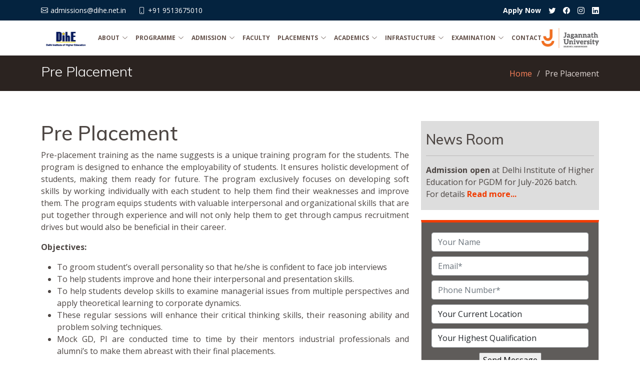

--- FILE ---
content_type: text/html; charset=UTF-8
request_url: https://www.dihe.net.in/preplacement.php
body_size: 9293
content:
<!DOCTYPE html>
<html lang="en">

<head>
  <meta charset="utf-8">
  <meta content="width=device-width, initial-scale=1.0" name="viewport">

  <title>DIHE</title>
  <meta content="" name="description">
  <meta content="" name="keywords">

  <!-- Favicons -->
  <link href="https://www.dihe.net.in/assets/img/favicon.png" rel="icon">
  <link href="https://www.dihe.net.in/assets/img/apple-touch-icon.png" rel="apple-touch-icon">

  <!-- Google Fonts -->
  <link href="https://fonts.googleapis.com/css?family=Open+Sans:300,300i,400,400i,600,600i,700,700i|Muli:300,300i,400,400i,500,500i,600,600i,700,700i|Poppins:300,300i,400,400i,500,500i,600,600i,700,700i" rel="stylesheet">

  <!-- Vendor CSS Files -->
  <link href="https://www.dihe.net.in/assets/vendor/animate.css/animate.min.css" rel="stylesheet">
  <link href="https://www.dihe.net.in/assets/vendor/aos/aos.css" rel="stylesheet">
  <link href="https://www.dihe.net.in/assets/vendor/bootstrap/css/bootstrap.min.css" rel="stylesheet">
  <link href="https://www.dihe.net.in/assets/vendor/bootstrap-icons/bootstrap-icons.css" rel="stylesheet">
  <link href="https://www.dihe.net.in/assets/vendor/boxicons/css/boxicons.min.css" rel="stylesheet">
  <link href="https://www.dihe.net.in/assets/vendor/glightbox/css/glightbox.min.css" rel="stylesheet">
  <link href="https://www.dihe.net.in/assets/vendor/swiper/swiper-bundle.min.css" rel="stylesheet">

  <!-- Template Main CSS File -->
  <link href="https://www.dihe.net.in/assets/css/style.css" rel="stylesheet">
  <link rel="stylesheet" href= "https://cdnjs.cloudflare.com/ajax/libs/lightbox2/2.8.2/css/lightbox.min.css">
 
  

</head>

<body>

  <!-- ======= Top Bar ======= -->
  <section id="topbar" class="d-flex align-items-center">
    <div class="container d-flex justify-content-center justify-content-md-between">
      <div class="contact-info d-flex align-items-center">
        <i class="bi bi-envelope d-flex align-items-center"><a href="mailto:admissions@dihe.net.in">admissions@dihe.net.in</a></i>
        <i class="bi bi-phone d-flex align-items-center ms-4"><span>+91 9513675010</span></i>
      </div>
      <div class="social-links d-none d-md-flex align-items-center">
          <a href="applyonline/" class="pencil"><b> Apply Now</b></a>
        <a href="https://twitter.com/DIHEOfficial" class="twitter"><i class="bi bi-twitter"></i></a>
        
        <a href="https://www.facebook.com/profile.php?id=100090996570995" class="facebook"><i class="bi bi-facebook"></i></a>
        
       <a href="https://www.instagram.com/dihe_mba/" class="instagram"><i class="bi bi-instagram"></i></a>
        
        <a href="https://www.linkedin.com/company/delhi-institute-of-higher-education-dihe/" class="linkedin"><i class="bi bi-linkedin"></i></i></a>
      </div>
    </div>
  </section>

  <!-- ======= Header ======= -->
  <header id="header" class="d-flex align-items-center">
    <div class="container d-flex justify-content-between align-items-center">

      <div class="logo">
        <!-- <h1 class="text-light"><a href="index.html">DIHE</a></h1> -->
        <!-- Uncomment below if you prefer to use an image logo -->
         <a href="https://www.dihe.net.in/index.php"><img src="https://www.dihe.net.in/assets/img/logo.png" alt="" class="img-fluid"></a>
        
      </div>

      <nav id="navbar" class="navbar">
        <ul>
          <li class="dropdown"><a href="#"><span>About</span><i class="bi bi-chevron-down"></i></a>
            <ul>
              <li><a href="https://www.dihe.net.in/institute.php">The Institute</a></li>
              <li><a href="https://www.dihe.net.in/dean_msg.php">Message from HOD</a></li>
              <li><a href="https://www.dihe.net.in/vision_mission.php">Vision - Mission</a></li>
              <li><a href="https://www.dihe.net.in/core_values.php">Core Values</a></li>
              <li><a href="https://www.dihe.net.in/quality_policy.php">Quality Policy</a></li>
              <li><a href="https://www.dihe.net.in/pedagogy.php">Pedagogy</a></li>                       
              <!-- <li><a href="https://www.dihe.net.in/awards.php">Award & Recognition</a></li> -->                       
            </ul>
          </li>
          
           <li class="dropdown"><a href="#"><span>Programme</span><i class="bi bi-chevron-down"></i></a>
            <ul>
              <li><a href="https://www.dihe.net.in/mba.php">MBA + PGDM + PGPM</a></li>               
            </ul>
          </li>
          
          <li class="dropdown"><a href="#"><span>Admission</span><i class="bi bi-chevron-down"></i></a>
            <ul>
              <li><a href="https://www.dihe.net.in/why_study.php">Why study at DIHE ?</a></li>
              <li><a href="https://www.dihe.net.in/admissions_selection_criteria.php">Selection criteria</a></li>
              <li><a href="https://www.dihe.net.in/admissions_howapply.php">How to apply? </a></li>
              <li><a href="https://www.dihe.net.in/applyonline" target="_blank">Apply Online </a></li>              <li><a href="https://www.dihe.net.in//assets/pdf/DIHE_Brochure.pdf" target="_blank">Admission Brochure</a></li>                     
              <li><a href="https://www.dihe.net.in/fee_structure.php">Fee Structure </a></li>
            <!--  <li><a href="https://www.dihe.net.in/assets/docs/brochure.pdf">Course Brochure </a></li>-->
              
               <li><a href="https://www.dihe.net.in/hostel.php">Hostel</a></li>
              <li><a href="https://www.dihe.net.in/scholarship.php">Scholarship </a></li>
              <li><a href="https://www.dihe.net.in/rules_and_regualtions.php">Rules and Regualtions</a></li>
              <li><a href="https://www.dihe.net.in/faq.php">FAQ</a></li>                     
            </ul>
          </li>
          
          <li><a href="https://www.dihe.net.in/faculty.php">Faculty</a></li>
          <li class="dropdown"><a href="#"><span>Placements</span><i class="bi bi-chevron-down"></i></a>
            <ul>
                 <li><a href="https://www.dihe.net.in/placementrecord.php">Placement Record</a></li>
              <li><a href="https://www.dihe.net.in/about_spc.php">About Placement</a></li>
              <li><a href="https://www.dihe.net.in/employabilty_process.php">Employabilty Process </a></li>
              <!-- 
              <li><a href="https://www.dihe.net.in/training_and_seminars.php">Training & Seminars </a></li>
              <li><a href="https://www.dihe.net.in/corportae_interactions.php">Corporate Interactions</a></li>                   
              <li><a href="https://www.dihe.net.in/recruiters.php">Recruiters</a></li> -->
			
              <li><a href="https://www.dihe.net.in/preplacement.php">Pre Placements</a></li>
              <li><a href="https://www.dihe.net.in/internship.php">Internship</a></li>
             

            </ul>
          </li>
          
          <li class="dropdown"><a href="#"><span>Academics</span><i class="bi bi-chevron-down"></i></a>
            <ul>
              <li><a href="https://www.dihe.net.in/career_opportunities.php">Career Opportunities </a></li>
              <li><a href="https://www.dihe.net.in/course_curriculum.php">Course Curriculum</a></li>
              <li><a href="https://www.dihe.net.in/learning_resources.php">Learning Resourses</a></li>
              <li><a href="https://www.dihe.net.in/teaching_methodology.php">Teaching Methodology</a></li>
              <li><a href="https://www.dihe.net.in/academic_calender.php">Academic Calendar</a></li>
              <li><a href="https://www.dihe.net.in/management_clubs.php">College Clubs</a></li> 
                <li><a href="https://www.dihe.net.in/online-fee-payment">Online Fee Payment</a></li> 
            </ul>
          </li>
         
          <li class="dropdown"><a href="#"><span>Infrastucture</span><i class="bi bi-chevron-down"></i></a>
            <ul>
              <li><a href="https://www.dihe.net.in/computer_lab.php">Computer Lab</a></li>
              <li><a href="https://www.dihe.net.in/library.php">Library</a></li>
              <li><a href="https://www.dihe.net.in/cafeteria.php">Cafeteria</a></li>
              <!--<li><a href="https://www.dihe.net.in/transport.php">Transport</a></li>-->               
            </ul>
          </li>
          
          <li class="dropdown"><a href="#"><span>Examination</span><i class="bi bi-chevron-down"></i></a>
            <ul>
              <li><a href="#">Admit Card</a></li>
                             
            </ul>
          </li>
          <li><a href="https://www.dihe.net.in/contact.php">Contact</a></li>
        </ul>
        <i class="bi bi-list mobile-nav-toggle"></i>
        
        
      </nav><!-- .navbar -->


    <div class="jagannath-logo">
     <a href="https://www.jagannathuniversityncr.ac.in/" target="_blank">  <img src="https://www.dihe.net.in/assets/img/logo-white-bg.jpg" width="80"></a>
    </div>
    </div>
  </header><!-- End Header -->
<section id="breadcrumbs" class="breadcrumbs">
	<div class="container">

		<div class="d-flex justify-content-between align-items-center">
			<h2>Pre Placement</h2>
			<ol>
				<li><a href="https://www.dihe.net.in/index.php">Home</a></li>
				<li>Pre Placement</li>
			</ol>
		</div>

	</div>
</section><!-- End Breadcrumbs -->

<div class="main-container">
	

	<section class="main-section bg-white">
		<div class="container">
			<div class="row">
				<div class="col-md-8 col-sm-8 col-xs-12"><div class="course-details-inner">
				<h1>Pre Placement</h1>
				<div class="section-content">
					<p>Pre-placement training as the name suggests is a unique training program for the students. The program is designed to enhance the employability of students. It ensures holistic development of students, making them ready for future. The program exclusively focuses on developing soft skills by working individually with each student to help them find their weaknesses and improve them. The program equips students with valuable interpersonal and organizational skills that are put together through experience and will not only help them to get through campus recruitment drives but would also be beneficial in their career. </p>
					<p><strong>Objectives:</strong></p>
					<ul>
						<li>To groom student&rsquo;s overall personality so that he/she is confident to face job interviews</li>
						<li>To help students improve and hone their interpersonal and presentation skills.</li>
						<li>To help students develop skills to examine managerial issues from multiple perspectives and apply theoretical learning to corporate dynamics.</li>
						<li>These regular sessions will enhance their critical thinking skills, their reasoning ability and problem solving techniques.</li>
						<li>Mock GD, PI are conducted time to time by their mentors industrial professionals and alumni&rsquo;s to make them abreast with their final placements.</li>
					</ul>
					<p><strong>Outcome:</strong></p>
					<p>After completion of the pre placement program the student is able to communicate effectively and present himself confidently in an interview situation.</p>

					<div class="row">
						<div class="col-md-4">
							<img src="https://www.dihe.net.in/assets/img/preplacement/gdpi-1.jpg">
						</div>
						<div class="col-md-4">
							<img src="https://www.dihe.net.in/assets/img/preplacement/gdpi-2.jpg">
						</div>
						<div class="col-md-4">
							<img src="https://www.dihe.net.in/assets/img/preplacement/gdpi-3.jpg">
						</div>
					</div>
				</div>



				</div></div>  
				<div class="col-lg-4 col-md-4 col-sm-4 col-xs-12">
	<div class="sidebar">

		<div class="news-room">
			<h3>News Room</h3><hr>
			<div class="static-news">
				<strong>Admission open</strong> at Delhi Institute of Higher Education for PGDM for July-2026 batch. <br>
				For details <a href="https://www.dihe.net.in/admissions_howapply.php" style="font-weight:bold; text-decoration:none;"> Read more...</a>
			</div>
		
		</div>

		<div class="sidebar-box sidebar-form ">
			<form method="post">
		
			
			
			<input type="text" name="name" class="form-control"  id="input-field" onkeyup="validate();" placeholder="Your Name" required>
			<input type="email" name="email" class="form-control" id="email" placeholder="Email*"  value="" onchange="validateemail();" required>
			
	
   
			<input name="phone" id="mobileNumber" maxlength="10" minlength="10" placeholder="Phone Number*" class="p form-control validate[required, custom[phone]] user-invalid patternMismatch" pattern="[0-9]+" type="tel" title="Please Enter valid contact number" required="">
			
			
			
			
			
			
			<select name="location" class="form-control" required="">
				<option value="">Your Current Location</option>
				<option value="Abhipur">Abhipur</option>
				<option value="Abohar">Abohar</option>
				<option value="Ahmedgarh">Ahmedgarh</option>
				<option value="Ahmednagar">Ahmednagar</option>
				<option value="Akola">Akola</option>
				<option value="Alandhar">Alandhar</option>
				<option value="Almora">Almora</option>
				<option value="Amaroha">Amaroha</option>
				<option value="Ambedkar Nagar">Ambedkar Nagar</option>
				<option value="Amethi">Amethi</option>
				<option value="Amloh">Amloh</option>
				<option value="Amrut Dham">Amrut Dham</option>
				<option value="Anandpur Sahib">Anandpur Sahib</option>
				<option value="Anantpur">Anantpur</option>
				<option value="Anpara">Anpara</option>
				<option value="Arrah">Arrah</option>
				<option value="Atarra">Atarra</option>
				<option value="Augustmuni">Augustmuni</option>
				<option value="Aurraiya">Aurraiya</option>
				<option value="Ayodhya">Ayodhya</option>
				<option value="Azamgarh">Azamgarh</option>
				<option value="Bachari">Bachari</option>
				<option value="Badausa">Badausa</option>
				<option value="Badkot">Badkot</option>
				<option value="Bageshwa">Bageshwa</option>
				<option value="Baghmara">Baghmara</option>
				<option value="Baghpat">Baghpat</option>
				<option value="Bahadurgarh">Bahadurgarh</option>
				<option value="Baheri">Baheri</option>
				<option value="Bahragora">Bahragora</option>
				<option value="Bahraich">Bahraich</option>
				<option value="Baliapur">Baliapur</option>
				<option value="Balidih">Balidih</option>
				<option value="Ballia">Ballia</option>
				<option value="Balrampur">Balrampur</option>
				<option value="Bambhori">Bambhori</option>
				<option value="Banda">Banda</option>
				<option value="Banka">Banka</option>
				<option value="Banur">Banur</option>
				<option value="Barabanki">Barabanki</option>
				<option value="Barauni">Barauni</option>
				<option value="Barbihga">Barbihga</option>
				<option value="Barharwa">Barharwa</option>
				<option value="Barhi">Barhi</option>
				<option value="Barhiya">Barhiya</option>
				<option value="Bari Brahmana">Bari Brahmana</option>
				<option value="Barkagaon">Barkagaon</option>
				<option value="Barnala">Barnala</option>
				<option value="Baroda">Baroda</option>
				<option value="Bassi">Bassi</option>
				<option value="Basti">Basti</option>
				<option value="Batala">Batala</option>
				<option value="Bathinda">Bathinda</option>
				<option value="Bawal">Bawal</option>
				<option value="Bazpur">Bazpur</option>
				<option value="Beed">Beed</option>
				<option value="Begusarai">Begusarai</option>
				<option value="Behiya">Behiya</option>
				<option value="Benipatti">Benipatti</option>
				<option value="Berinag">Berinag</option>
				<option value="Bermo">Bermo</option>
				<option value="Bhabhua">Bhabhua</option>
				<option value="Bhaddal Ropar">Bhaddal Ropar</option>
				<option value="Bhadohi">Bhadohi</option>
				<option value="Bhaga">Bhaga</option>
				<option value="Bhagwanpura">Bhagwanpura</option>
				<option value="Bhagwanpura">Bhagwanpura</option>
				<option value="Bhagwanpura">Bhagwanpura</option>
				<option value="Bhandara">Bhandara</option>
				<option value="Bhandu">Bhandu</option>
				<option value="Bharsar">Bharsar</option>
				<option value="Bhatpara">Bhatpara</option>
				<option value="Bhavnagar">Bhavnagar</option>
				<option value="Bhawanigarh">Bhawanigarh</option>
				<option value="Bhawnathpur">Bhawnathpur</option>
				<option value="Bhillai">Bhillai</option>
				<option value="Bhillaur">Bhillaur</option>
				<option value="Bhimtal">Bhimtal</option>
				<option value="Bhiwadi">Bhiwadi</option>
				<option value="Bhiwani">Bhiwani</option>
				<option value="Bhurkunda">Bhurkunda</option>
				<option value="Biharsarif">Biharsarif</option>
				<option value="Bijapur">Bijapur</option>
				<option value="Bijnaur">Bijnaur</option>
				<option value="Bijnor">Bijnor</option>
				<option value="Bikramganj">Bikramganj</option>
				<option value="Bishrampur">Bishrampur</option>
				<option value="Bodh Gaya">Bodh Gaya</option>
				<option value="Bulandshahar">Bulandshahar</option>
				<option value="Bundelkhand">Bundelkhand</option>
				<option value="Buxar">Buxar</option>
				<option value="Calicut">Calicut</option>
				<option value="Chaibasa">Chaibasa</option>
				<option value="Chakradharpur">Chakradharpur</option>
				<option value="Chamba">Chamba</option>
				<option value="Champawat">Champawat</option>
				<option value="Chandauli">Chandauli</option>
				<option value="Chandigarh - Other">Chandigarh - Other</option>
				<option value="Chandil">Chandil</option>
				<option value="Changa">Changa</option>
				<option value="Chapra">Chapra</option>
				<option value="Chas">Chas</option>
				<option value="Chaubatakhal">Chaubatakhal</option>
				<option value="Chaukhutiya">Chaukhutiya</option>
				<option value="Chenari">Chenari</option>
				<option value="Chikhli">Chikhli</option>
				<option value="Chitrakoot">Chitrakoot</option>
				<option value="Cochin/Kochi">Cochin/Kochi</option>
				<option value="Coorg">Coorg</option>
				<option value="Dabwali">Dabwali</option>
				<option value="Dadar and Nagar Haveli - Other">Dadar and Nagar Haveli - Other</option>
				<option value="Dadri Greater Noida">Dadri Greater Noida</option>
				<option value="Dahod">Dahod</option>
				<option value="Dakpathar">Dakpathar</option>
				<option value="Dalmia Nagar">Dalmia Nagar</option>
				<option value="Dalsingsarai">Dalsingsarai</option>
				<option value="Daltonganj">Daltonganj</option>
				<option value="Daman">Daman</option>
				<option value="Daman and Diu - Other">Daman and Diu - Other</option>
				<option value="Damdama Sahib">Damdama Sahib</option>
				<option value="Darhatalari">Darhatalari</option>
				<option value="Daudnagar">Daudnagar</option>
				<option value="Davanagere">Davanagere</option>
				<option value="Delhi">Delhi</option>
				<option value="Deo">Deo</option>
				<option value="Deogarh">Deogarh</option>
				<option value="Deoria">Deoria</option>
				<option value="Devprayag">Devprayag</option>
				<option value="Dhamri">Dhamri</option>
				<option value="Dhansoi">Dhansoi</option>
				<option value="Dharamkot">Dharamkot</option>
				<option value="Dharamsala">Dharamsala</option>
				<option value="Dharchula">Dharchula</option>
				<option value="Dharupur">Dharupur</option>
				<option value="Dharwad">Dharwad</option>
				<option value="Dhudike Moga">Dhudike Moga</option>
				<option value="Dhule">Dhule</option>
				<option value="Dhuri">Dhuri</option>
				<option value="Dinanagar">Dinanagar</option>
				<option value="Dinara">Dinara</option>
				<option value="Donwarihat">Donwarihat</option>
				<option value="Dumka">Dumka</option>
				<option value="Dumraon">Dumraon</option>
				<option value="Dumri">Dumri</option>
				<option value="Durg-Bhilai">Durg-Bhilai</option>
				<option value="Dwarahat">Dwarahat</option>
				<option value="Dwarka">Dwarka</option>
				<option value="East Champaran">East Champaran</option>
				<option value="Etah">Etah</option>
				<option value="Etawah">Etawah</option>
				<option value="Faizabad">Faizabad</option>
				<option value="Faridkot">Faridkot</option>
				<option value="Farrukhabad">Farrukhabad</option>
				<option value="Fatehgarh Sahib">Fatehgarh Sahib</option>
				<option value="Fatehpur">Fatehpur</option>
				<option value="Fazilka">Fazilka</option>
				<option value="Ferozpur">Ferozpur</option>
				<option value="Firozabad">Firozabad</option>
				<option value="Gangolihat">Gangolihat</option>
				<option value="Ganj Bharasara">Ganj Bharasara</option>
				<option value="Garhmukteshwar">Garhmukteshwar</option>
				<option value="Garhwal">Garhwal</option>
				<option value="Gautam Buddh Nagar">Gautam Buddh Nagar</option>
				<option value="Ghatshila">Ghatshila</option>
				<option value="Ghazipur">Ghazipur</option>
				<option value="Ghoghardiha">Ghoghardiha</option>
				<option value="Ghusia Khurd">Ghusia Khurd</option>
				<option value="Giridih">Giridih</option>
				<option value="Goa">Goa</option>
				<option value="Gobindgarh">Gobindgarh</option>
				<option value="Godda">Godda</option>
				<option value="Gogari">Gogari</option>
				<option value="Gomoh">Gomoh</option>
				<option value="Gonda">Gonda</option>
				<option value="Gondia">Gondia</option>
				<option value="Govindpur">Govindpur</option>
				<option value="Gujarat - Other">Gujarat - Other</option>
				<option value="Gumla">Gumla</option>
				<option value="Gurdaspur">Gurdaspur</option>
				<option value="Haldwani">Haldwani</option>
				<option value="Hamirpur">Hamirpur</option>
				<option value="Hansali Khera">Hansali Khera</option>
				<option value="Haora">Haora</option>
				<option value="Hardoi">Hardoi</option>
				<option value="Hathras">Hathras</option>
				<option value="Haveli Kharagpur">Haveli Kharagpur</option>
				<option value="Hazaribagh">Hazaribagh</option>
				<option value="Hilasa">Hilasa</option>
				<option value="Himatnagar">Himatnagar</option>
				<option value="Himmat Nagar">Himmat Nagar</option>
				<option value="Hoshiarpur">Hoshiarpur</option>
				<option value="Hugli">Hugli</option>
				<option value="Huntergunj">Huntergunj</option>
				<option value="Ichalkaranji">Ichalkaranji</option>
				<option value="Islampur">Islampur</option>
				<option value="Itkhori">Itkhori</option>
				<option value="Jagdish Pur">Jagdish Pur</option>
				<option value="Jagraon">Jagraon</option>
				<option value="Jainagar">Jainagar</option>
				<option value="Jalalabad">Jalalabad</option>
				<option value="Jalaun">Jalaun</option>
				<option value="Jalgaon">Jalgaon</option>
				<option value="Jamalpur">Jamalpur</option>
				<option value="Jamnagar">Jamnagar</option>
				<option value="Jamtara">Jamtara</option>
				<option value="Jamui">Jamui</option>
				<option value="Japla">Japla</option>
				<option value="Jaspur">Jaspur</option>
				<option value="Jaunpur">Jaunpur</option>
				<option value="Jehanabad">Jehanabad</option>
				<option value="Jhajha">Jhajha</option>
				<option value="Jhajjar">Jhajjar</option>
				<option value="Jhanjharpur">Jhanjharpur</option>
				<option value="Jhansi">Jhansi</option>
				<option value="Jharia">Jharia</option>
				<option value="Jhumeriteleya">Jhumeriteleya</option>
				<option value="Joshimath">Joshimath</option>
				<option value="JP nagar">JP nagar</option>
				<option value="Junagadh">Junagadh</option>
				<option value="Kadora">Kadora</option>
				<option value="Kahalgaon">Kahalgaon</option>
				<option value="Kaimur">Kaimur</option>
				<option value="Kaler">Kaler</option>
				<option value="Kalol">Kalol</option>
				<option value="Kalpi">Kalpi</option>
				<option value="Kammacha">Kammacha</option>
				<option value="Kancheepuram">Kancheepuram</option>
				<option value="Kangra">Kangra</option>
				<option value="Kankavali">Kankavali</option>
				<option value="Kannauj">Kannauj</option>
				<option value="Kanpur Dehat">Kanpur Dehat</option>
				<option value="Kanshiram Nagar">Kanshiram Nagar</option>
				<option value="Kanwali">Kanwali</option>
				<option value="Kapurthala">Kapurthala</option>
				<option value="Karad">Karad</option>
				<option value="Karanprayag">Karanprayag</option>
				<option value="Karjat">Karjat</option>
				<option value="Karvi">Karvi</option>
				<option value="Kasganj">Kasganj</option>
				<option value="Kashipur">Kashipur</option>
				<option value="Kashmir">Kashmir</option>
				<option value="Kathgodam">Kathgodam</option>
				<option value="Katrasgarh">Katrasgarh</option>
				<option value="Katrasgarh">Kaul</option>
				<option value="Kaushambi">Kaushambi</option>
				<option value="Kavaratti">Kavaratti</option>
				<option value="Khagaria">Khagaria</option>
				<option value="Khanna">Khanna</option>
				<option value="Kharagpur">Kharagpur</option>
				<option value="Kharar">Kharar</option>
				<option value="Khatima">Khatima</option>
				<option value="Khiri">Khiri</option>
				<option value="Kichha">Kichha</option>
				<option value="Kodarma">Kodarma</option>
				<option value="Kolhapur">Kolhapur</option>
				<option value="Konch">Konch</option>
				<option value="Kotdar">Kotdar</option>
				<option value="Kotkapur">Kotkapur</option>
				<option value="Kottayam">Kottayam</option>
				<option value="Kumardhubi">Kumardhubi</option>
				<option value="Kurukshetra">Kurukshetra</option>
				<option value="Kushinagar">Kushinagar</option>
				<option value="Laheriasarai">Laheriasarai</option>
				<option value="Lakhisarai">Lakhisarai</option>
				<option value="Lakshmipur">Lakshmipur</option>
				<option value="Lalitpur">Lalitpur</option>
				<option value="Landran">Landran</option>
				<option value="Lansdowne">Lansdowne</option>
				<option value="Latehar">Latehar</option>
				<option value="Latur">Latur</option>
				<option value="Lohardaga">Lohardaga</option>
				<option value="Lonavla">Lonavla</option>
				<option value="Loni">Loni</option>
				<option value="Madhepur">Madhepur</option>
				<option value="Madhubani">Madhubani</option>
				<option value="Maharajganj">Maharajganj</option>
				<option value="Mahilpur">Mahilpur</option>
				<option value="Mahoba">Mahoba</option>
				<option value="Mahuda">Mahuda</option>
				<option value="Mahuda">Mahuda</option>
				<option value="Maithon">Maithon</option>
				<option value="Malerkotla">Malerkotla</option>
				<option value="Malout">Malout</option>
				<option value="Manipal">Manipal</option>
				<option value="Manipur">Manipur</option>
				<option value="Manjhaul">Manjhaul</option>
				<option value="Mansa">Mansa</option>
				<option value="Mastuana">Mastuana</option>
				<option value="Mathura">Mathura</option>
				<option value="Matunga">Matunga</option>
				<option value="Mau">Mau</option>
				<option value="Mauranipur">Mauranipur</option>
				<option value="Medininagar">Medininagar</option>
				<option value="Medinipur">Medinipur</option>
				<option value="Mehsana">Mehsana</option>
				<option value="Mesra">Mesra</option>
				<option value="Mewat">Mewat</option>
				<option value="Mhow">Mhow</option>
				<option value="Mihijam">Mihijam</option>
				<option value="Miraj">Miraj</option>
				<option value="Mirjaganj">Mirjaganj</option>
				<option value="Mirzapur">Mirzapur</option>
				<option value="Modi Nagar">Modi Nagar</option>
				<option value="Moga">Moga</option>
				<option value="Mohali">Mohali</option>
				<option value="Mohania">Mohania</option>
				<option value="Mohanpur">Mohanpur</option>
				<option value="Mohanpur">Mohanpur</option>
				<option value="Mohindargarh">Mohindargarh</option>
				<option value="Mohiuddinnagar">Mohiuddinnagar</option>
				<option value="Morinda">Morinda</option>
				<option value="Mujjffarnagar">Mujjffarnagar</option>
				<option value="Mukandpur">Mukandpur</option>
				<option value="Mukerian">Mukerian</option>
				<option value="Mukteshwar">Mukteshwar</option>
				<option value="Muktsar">Muktsar</option>
				<option value="Mullana">Mullana</option>
				<option value="Munger">Munger</option>
				<option value="Munsyari">Munsyari</option>
				<option value="Mussoorie">Mussoorie</option>
				<option value="Nabha">Nabha</option>
				<option value="Nabinagar">Nabinagar</option>
				<option value="Nadiad">Nadiad</option>
				<option value="Nagaon">Nagaon</option>
				<option value="NanakMatta">NanakMatta</option>
				<option value="Nanded">Nanded</option>
				<option value="Nangal">Nangal</option>
				<option value="Narain Khera">Narain Khera</option>
				<option value="Narainpur">Narainpur</option>
				<option value="Narainpur">Narainpur</option>
				<option value="Narayan Nagar">Narayan Nagar</option>
				<option value="Narayan Nagar">Narayan Nagar</option>
				<option value="Narhan">Narhan</option>
				<option value="Naugachhia">Naugachhia</option>
				<option value="Nawadah">Nawadah</option>
				<option value="Nawanshahar">Nawanshahar</option>
				<option value="Naya Nangal">Naya Nangal</option>
				<option value="Nehra">Nehra</option>
				<option value="Nial Patran">Nial Patran</option>
				<option value="Niari">Niari</option>
				<option value="Nirsha">Nirsha</option>
				<option value="Nokha">Nokha</option>
				<option value="North 24 Parganas(Urban areas)">North 24 Parganas(Urban areas)</option>
				<option value="Nowan Kochas">Nowan Kochas</option>
				<option value="Pakur">Pakur</option>
				<option value="Palampur">Palampur</option>
				<option value="Palamu">Palamu</option>
				<option value="Palwal">Palwal</option>
				<option value="Panchkula">Panchkula</option>
				<option value="Pandhiana">Pandhiana</option>
				<option value="Panji">Panji</option>
				<option value="Panki">Panki</option>
				<option value="Pant Nagar">Pant Nagar</option>
				<option value="Panvel">Panvel</option>
				<option value="Panwari">Panwari</option>
				<option value="Parbatta">Parbatta</option>
				<option value="Parsa">Parsa</option>
				<option value="Pathankot">Pathankot</option>
				<option value="Patratu">Patnacity</option>
				<option value="Patratu">Patratu</option>
				<option value="Pauri">Pauri</option>
				<option value="Persathua">Persathua</option>
				<option value="Perundurai">Perundurai</option>
				<option value="Phagwara">Phagwara</option>
				<option value="Phusro">Phusro</option>
				<option value="Picheri">Picheri</option>
				<option value="Pilani">Pilani</option>
				<option value="Pilibhit">Pilibhit</option>
				<option value="Pirauna">Pirauna</option>
				<option value="Piro">Piro</option>
				<option value="Pithoragarh">Pithoragarh</option>
				<option value="Pratapgarh">Pratapgarh</option>
				<option value="Punji">Punji</option>
				<option value="Purola">Purola</option>
				<option value="Pusa">Pusa</option>
				<option value="Rahika">Rahika</option>
				<option value="Raibareilly">Raibareilly</option>
				<option value="Raj Garh">Raj Garh</option>
				<option value="Rajdhanwar">Rajdhanwar</option>
				<option value="Rajganj">Rajganj</option>
				<option value="Rajnagar">Rajnagar</option>
				<option value="Rajpur">Rajpur</option>
				<option value="Rajpura">Rajpura</option>
				<option value="Rajpura">Rajpura</option>
				<option value="Ramapuram">Ramapuram</option>
				<option value="Ramgarh">Ramgarh</option>
				<option value="Rampur">Rampur</option>
				<option value="Rampura Phul">Rampura Phul</option>
				<option value="Mandi">Mandi</option>
				<option value="Rangareddi">Rangareddi</option>
				<option value="RaniChauri">RaniChauri</option>
				<option value="Ranikhet">Ranikhet</option>
				<option value="Rattewal">Rattewal</option>
				<option value="Raurkela">Raurkela</option>
				<option value="Rewari">Rewari</option>
				<option value="Rohtas">Rohtas</option>
				<option value="Ropar">Ropar</option>
				<option value="Rosera">Rosera</option>
				<option value="Rudrapur">Rudrapur</option>
				<option value="Rupnagar">Rupnagar</option>
				<option value="Sabour">Sabour</option>
				<option value="Saharanpur">Saharanpur</option>
				<option value="Sahibganj">Sahibganj</option>
				<option value="Samana">Samana</option>
				<option value="Samastipur">Samastipur</option>
				<option value="Sandour">Sandour</option>
				<option value="Sanghera">Sanghera</option>
				<option value="Sangrur">Sangrur</option>
				<option value="Sant Kabir Nagar">Sant Kabir Nagar</option>
				<option value="Sant Ravidas Nagar">Sant Ravidas Nagar</option>
				<option value="Sardargarh">Sardargarh</option>
				<option value="Sarisabpahi">Sarisabpahi</option>
				<option value="Sasaram">Sasaram</option>
				<option value="Satara">Satara</option>
				<option value="Seraikela">Seraikela</option>
				<option value="Sevagram">Sevagram</option>
				<option value="Shahada">Shahada</option>
				<option value="Shahjahanpur">Shahjahanpur</option>
				<option value="Shamchaurasi">Shamchaurasi</option>
				<option value="Shamli">Shamli</option>
				<option value="Shekhpura">Shekhpura</option>
				<option value="Shikohabad">Shikohabad</option>
				<option value="Shivli">Shivli</option>
				<option value="Siddhatha">Siddhatha</option>
				<option value="Silli">Silli</option>
				<option value="Silvassa">Silvassa</option>
				<option value="Simdega">Simdega</option>
				<option value="Simri">Simri</option>
				<option value="Sindri">Sindri</option>
				<option value="Sirhind">Sirhind</option>
				<option value="Sirmaur">Sirmaur</option>
				<option value="Sirsa">Sirsa</option>
				<option value="Sitamarhi">Sitamarhi</option>
				<option value="Sitapur">Sitapur</option>
				<option value="Siwan">Siwan</option>
				<option value="Sohsarai">Sohsarai</option>
				<option value="Solan">Solan</option>
				<option value="Sonbhadra">Sonbhadra</option>
				<option value="Sonepat">Sonepat</option>
				<option value="South 24 Parganas(Urban Areas)">South 24 Parganas(Urban Areas)</option>
				<option value="Sultanganj">Sultanganj</option>
				<option value="Sultanpur">Sultanpur</option>
				<option value="Sunam">Sunam</option>
				<option value="Hisar">Hisar</option>
				<option value="Surathkal">Surathkal</option>
				<option value="Suriya">Suriya</option>
				<option value="Syalde">Syalde</option>
				<option value="Talwandi Sabo">Talwandi Sabo</option>
				<option value="Talwari">Talwari</option>
				<option value="Tandwa">Tandwa</option>
				<option value="Tandwa">Tandwa</option>
				<option value="Tangori">Tangori</option>
				<option value="Tarapur">Tarapur</option>
				<option value="Tarapur">Tarapur</option>
				<option value="Tarn taran">Tarn taran</option>
				<option value="Tehri">Tehri</option>
				<option value="Tenughat">Tenughat</option>
				<option value="Thane (Urban Areas)">Thane (Urban Areas)</option>
				<option value="Unnao">Unnao</option>
				<option value="Uttarkashi">Uttarkashi</option>
				<option value="Vaishali">Vaishali</option>
				<option value="Vedikhal">Vedikhal</option>
				<option value="Vidyanagar">Vidyanagar</option>
				<option value="Visakhapatnam/Vizag">Visakhapatnam/Vizag</option>
				<option value="Viwar">Viwar</option>
				<option value="Wardha">Wardha</option>
				<option value="West Champaran">West Champaran</option>
				<option value="Yamunanagar">Yamunanagar</option>
				<option value="Yavatmal">Yavatmal</option>
				<option value="Zira">Zira</option>
				<option value="Agra">Agra</option>
				<option value="Ahmedabad">Ahmedabad</option>
				<option value="Ajmer">Ajmer</option>
				<option value="Aligarh">Aligarh</option>
				<option value="Allahabad">Allahabad</option>
				<option value="Ambala">Ambala</option>
				<option value="Amrawati">Amrawati</option>
				<option value="Amritsar">Amritsar</option>
				<option value="Anand">Anand</option>
				<option value="Andaman Islands">Andaman Islands</option>
				<option value="Andhra Pradesh - Other">Andhra Pradesh - Other</option>
				<option value="Arunachal Pradesh - Other">Arunachal Pradesh - Other</option>
				<option value="Asansol">Asansol</option>
				<option value="Assam - Other">Assam - Other</option>
				<option value="Aurangabad">Aurangabad</option>
				<option value="Bangalore">Bangalore</option>
				<option value="Bareilly">Bareilly</option>
				<option value="Bhagalpur">Bhagalpur</option>
				<option value="Bharatpur">Bharatpur</option>
				<option value="Bhopal">Bhopal</option>
				<option value="Bhubaneswar">Bhubaneswar</option>
				<option value="Bihar - Other">Bihar - Other</option>
				<option value="Bikaner">Bikaner</option>
				<option value="Bilaspur">Bilaspur</option>
				<option value="Bokaro">Bokaro</option>
				<option value="Burdwan">Burdwan</option>
				<option value="Chandigarh">Chandigarh</option>
				<option value="Chennai">Chennai</option>
				<option value="Chhattisgarh - Other">Chhattisgarh - Other</option>
				<option value="Cuttack">Cuttack</option>
				<option value="Darbhanga">Darbhanga</option>
				<option value="Darjeeling">Darjeeling</option>
				<option value="Dehradun">Dehradun</option>
				<option value="Dhanbad">Dhanbad</option>
				<option value="Dispur">Dispur</option>
				<option value="Durgapur">Durgapur</option>
				<option value="Faridabad">Faridabad</option>
				<option value="Gandhinagar">Gandhinagar</option>
				<option value="Gangtok">Gangtok</option>
				<option value="Gaya">Gaya</option>
				<option value="Ghaziabad">Ghaziabad</option>
				<option value="Gorakhpur">Gorakhpur</option>
				<option value="Greater Noida">Greater Noida</option>
				<option value="Gurgaon">Gurgaon</option>
				<option value="Guwahati">Guwahati</option>
				<option value="Gwalior">Gwalior</option>
				<option value="Haridwar">Haridwar</option>
				<option value="Haryana - Other">Haryana - Other</option>
				<option value="Himachal Pradesh - Other">Himachal Pradesh - Other</option>
				<option value="Hissar">Hissar</option>
				<option value="Howrah">Howrah</option>
				<option value="Hubli">Hubli</option>
				<option value="Hyderabad">Hyderabad</option>
				<option value="Indore">Indore</option>
				<option value="Jabalpur">Jabalpur</option>
				<option value="Jaipur">Jaipur</option>
				<option value="Jalandhar">Jalandhar</option>
				<option value="Jammu">Jammu</option>
				<option value="Jammu Kashmir - Other">Jammu &amp; Kashmir - Other</option>
				<option value="Jamshedpur">Jamshedpur</option>
				<option value="Jharkhand - Other">Jharkhand - Other</option>
				<option value="Jodhpur">Jodhpur</option>
				<option value="Kannur">Kannur</option>
				<option value="Kanpur">Kanpur</option>
				<option value="Kaziranga">Kaziranga</option>
				<option value="Khajuraho">Khajuraho</option>
				<option value="Kochi">Kochi</option>
				<option value="Kohima">Kohima</option>
				<option value="Kolkata">Kolkata</option>
				<option value="Kollam">Kollam</option>
				<option value="Konark">Konark</option>
				<option value="Korba">Korba</option>
				<option value="Kota">Kota</option>
				<option value="Kozhikode">Kozhikode</option>
				<option value="Ladakh">Ladakh</option>
				<option value="Lakshadweep">Lakshadweep</option>
				<option value="Lakshadweep - Other">Lakshadweep - Other</option>
				<option value="Lucknow">Lucknow</option>
				<option value="Ludhiana">Ludhiana</option>
				<option value="Madhya  Pradesh - Other">Madhya  Pradesh - Other</option>
				<option value="Madurai">Madurai</option>
				<option value="Maharashtra - Other">Maharashtra - Other</option>
				<option value="Manali">Manali</option>
				<option value="Mangalore">Mangalore</option>
				<option value="Manipur - Other">Manipur - Other</option>
				<option value="Mapusa">Mapusa</option>
				<option value="Margao">Margao</option>
				<option value="Meerut">Meerut</option>
				<option value="Meghalaya - Other">Meghalaya - Other</option>
				<option value="Mizoram - Other">Mizoram - Other</option>
				<option value="Moradabad">Moradabad</option>
				<option value="Mumbai">Mumbai</option>
				<option value="Munnar">Munnar</option>
				<option value="Murshidabad">Murshidabad</option>
				<option value="Muzaffarnagar">Muzaffarnagar</option>
				<option value="Muzaffarpur">Muzaffarpur</option>
				<option value="Mysore">Mysore</option>
				<option value="Nagaland - Other">Nagaland - Other</option>
				<option value="Nagpur">Nagpur</option>
				<option value="Nainital">Nainital</option>
				<option value="Nalanda">Nalanda</option>
				<option value="Nashik">Nashik</option>
				<option value="Navi Mumbai">Navi Mumbai</option>
				<option value="New Delhi">New Delhi</option>
				<option value="Nicobar Islands">Nicobar Islands</option>
				<option value="Noida">Noida</option>
				<option value="Orissa - Other">Orissa - Other</option>
				<option value="Palakkad">Palakkad</option>
				<option value="Panaji">Panaji</option>
				<option value="Panipat">Panipat</option>
				<option value="anjab - other">Panjab - other</option>
				<option value="Patiala">Patiala</option>
				<option value="Patna">Patna</option>
				<option value="Puducherry">Puducherry</option>
				<option value="Pune">Pune</option>
				<option value="Puri">Puri</option>
				<option value="Raipur">Raipur</option>
				<option value="Rajasthan - Other">Rajasthan - Other</option>
				<option value="Rajkot">Rajkot</option>
				<option value="Ranchi">Ranchi</option>
				<option value="Rishikesh">Rishikesh</option>
				<option value="Rohtak">Rohtak</option>
				<option value="Roorkee">Roorkee</option>
				<option value="Rourkela">Rourkela</option>
				<option value="Salem">Salem</option>
				<option value="Sangli">Sangli</option>
				<option value="Shillong">Shillong</option>
				<option value="Shimla">Shimla</option>
				<option value="Sikkim - Other">Sikkim - Other</option>
				<option value="Siliguri">Siliguri</option>
				<option value="Solapur">Solapur</option>
				<option value="Srinagar">Srinagar</option>
				<option value="Surat">Surat</option>
				<option value="Tamil Nadu - Other">Tamil Nadu - Other</option>
				<option value="Tezpur">Tezpur</option>
				<option value="Thane">Thane</option>
				<option value="Thrissur">Thrissur</option>
				<option value="Tirupati">Tirupati</option>
				<option value="Trichy">Trichy</option>
				<option value="Tripur">Tripur </option>
				<option value="Tripura - Other">Tripura - Other</option>
				<option value="Tuticorin">Tuticorin</option>
				<option value="Udaipur">Udaipur</option>
				<option value="Ujjain">Ujjain</option>
				<option value="Uttar Pradesh - Other">Uttar Pradesh - Other</option>
				<option value="Uttaranchal - Other">Uttaranchal - Other</option>
				<option value="Vadodara">Vadodara</option>
				<option value="Varanasi">Varanasi</option>
				<option value="Warangal">Warangal</option>
				<option value="West Bengal - Other">West Bengal - Other</option>
				<option value="Manglore">Manglore</option>
				<option value="Secunderabad">Secunderabad</option>
				<option value="Amravati">Amravati</option>
				<option value="Others">Others</option>
				<option value="Surendranagar">Surendranagar</option>

			</select>

			<select name="qualification" class="form-control" required="">
				<option value="">Your Highest Qualification</option>
				<option value="BBA">BBA</option>
				<option value="B.Com">B.Com</option>
				<option value="BCA">BCA</option>
				<option value="B.Tech">B.Tech</option>
				<option value="Other">Other</option>

			</select>
			<div class="text-center"><input type="submit" name="submitenquiry" value="Send Message"></div>
			</form>
		</div>

		<!-- <div class="sidebar-box">
			<div class="sidebar-box-inner">
				<h3 class="sidebar-title">Application Download</h3>
				<div class="sidebar-course-price">
					<a href="https://www.jagannathuniversity.org/assets/jnu-docs/Brochure.pdf" target="_blank" class="enroll-btn">Download PDF</a>
				</div>
			</div>
		</div> -->
	</div>

	
</div>			</div>
		</div>
	</section>
</div>


  <!-- ======= Footer ======= -->
  <footer id="footer">

    <div class="footer-top">
      <div class="container">
        <div class="row">

          <div class="col-lg-4 col-md-6 footer-contact">
            <h3>Delhi Institute of Higher Education (DIHE)</h3>
            <p>
              Community Centre, Sector-3,<br>
              Rohini, Delhi - 110085<br>
              <strong>Phone:</strong> 01145184150-51, 9513675010<br>
              <strong>Email:</strong>: admissions@dihe.net.in<br>
            </p>
          </div>

          <div class="col-lg-4 col-md-6 footer-links">
            <h4>Useful Links</h4>
            <ul>
              <li><i class="bx bx-chevron-right"></i> <a href="https://www.dihe.net.in/index.php">Home</a></li>
              <li><i class="bx bx-chevron-right"></i> <a href="https://www.dihe.net.in/institute.php">The Institute</a></li>
              <li><i class="bx bx-chevron-right"></i> <a href="https://www.dihe.net.in/vision_mission.php">Vision - Mission</a></li>
              <li><i class="bx bx-chevron-right"></i> <a href="https://www.dihe.net.in/core_values.php">Core Values</a></li>
              <li><i class="bx bx-chevron-right"></i> <a href="https://www.dihe.net.in/quality_policy.php">Quality Policy</a></li>
              <li><i class="bx bx-chevron-right"></i> <a href="https://www.dihe.net.in/pedagogy.php">Pedagogy</a></li>
            </ul>
          </div>

          <div class="col-lg-4 col-md-6 footer-links">
            <h4>Useful Links</h4>
            <ul>
              <li><i class="bx bx-chevron-right"></i> <a href="https://www.dihe.net.in/admissions_howapply.php">How to apply? </a></li>
              <li><i class="bx bx-chevron-right"></i> <a href="https://www.dihe.net.in//applyonline" target="_blank">Apply Online </a></li>
                     <li><i class="bx bx-chevron-right"></i> <a href="https://www.dihe.net.in/online-fee-payment" target="_blank">Online Fee Payment </a></li>
              
              <li><i class="bx bx-chevron-right"></i> <a href="https://www.dihe.net.in/scholarship.php">Scholarship </a></li>
              <li><i class="bx bx-chevron-right"></i> <a href="https://www.dihe.net.in/course_curriculum.php">Course Curriculum</a></li>
              <li><i class="bx bx-chevron-right"></i> <a href="https://www.dihe.net.in/academic_calender.php">Academic Calendar</a></li>
              <li><i class="bx bx-chevron-right"></i> <a href="https://www.dihe.net.in/contact.php">Contact</a></li>
            </ul>
          </div>

        </div>
      </div>
    </div>

    <div class="container d-md-flex py-4">

      <div class="me-md-auto text-center text-md-start">
        <div class="copyright">
          &copy; Copyright <strong><span>Delhi Institute of Higher Education</span></strong>. All Rights Reserved
        </div>
      </div>
      <div class="social-links text-center text-md-right pt-3 pt-md-0">
        <a href="https://twitter.com/DiheDelhii" class="twitter"><i class="bx bxl-twitter"></i></a>
        <a href="https://www.facebook.com/Dihe.Delhii" class="facebook"><i class="bx bxl-facebook"></i></a>
        <!-- <a href="#" class="instagram"><i class="bx bxl-instagram"></i></a>
        <a href="#" class="google-plus"><i class="bx bxl-skype"></i></a>
        <a href="#" class="linkedin"><i class="bx bxl-linkedin"></i></a> -->
      </div>
    </div>
  </footer><!-- End Footer -->

  <a href="#" class="back-to-top d-flex align-items-center justify-content-center"><i class="bi bi-arrow-up-short"></i></a>
  
  
  <script src="https://cdnjs.cloudflare.com/ajax/libs/jquery/3.2.1/jquery.min.js"></script>
<script src="https://cdnjs.cloudflare.com/ajax/libs/twitter-bootstrap/4.1.3/js/bootstrap.bundle.min.js"></script>
<script src="https://cdnjs.cloudflare.com/ajax/libs/lightbox2/2.8.2/js/lightbox.min.js"></script>

  <!-- Vendor JS Files -->
  <script src="https://www.dihe.net.in/assets/vendor/aos/aos.js"></script>
  <script src="https://www.dihe.net.in/assets/vendor/bootstrap/js/bootstrap.bundle.min.js"></script>
  <script src="https://www.dihe.net.in/assets/vendor/glightbox/js/glightbox.min.js"></script>
  <script src="https://www.dihe.net.in/assets/vendor/isotope-layout/isotope.pkgd.min.js"></script>
  <script src="https://www.dihe.net.in/assets/vendor/php-email-form/validate.js"></script>
  <script src="https://www.dihe.net.in/assets/vendor/swiper/swiper-bundle.min.js"></script>
  <script src="https://www.dihe.net.in/assets/vendor/waypoints/noframework.waypoints.js"></script>

  <!-- Template Main JS File -->
  <script src="https://www.dihe.net.in/assets/js/main.js"></script>
  <script>
		
    document.getElementById('mobileNumber').addEventListener('input', function(event) {
      var input = event.target;
      var inputValue = input.value.trim();
      var errorSpan = document.getElementById('error-msg');
      var isValid = /^[6789][0-9]{0,9}$/.test(inputValue);
      
      if (!isValid) {
        input.value = input.value.slice(0, -1); // Remove the last character if invalid
       // errorSpan.textContent = "Please enter a valid 10-digit Indian mobile number starting with 6, 7, 8, or 9";
      } else {
        errorSpan.textContent = "";
      }
    });
 
		</script>
		<script>
		function validate() 
		{
			var element = document.getElementById('input-field');
			element.value = element.value.replace(/[^a-zA-Z@ .]+/,'');
		};
		
		function validatedata() 
		{
			 var a =  document.getElementById("input-field-mob").value;
				a.value = a.value.replace(/[^0-9.]+/,'');
			//alert(a);
			//if(a.length != 10)
			//{
				//alert('Please enter 10 Digit Mobile number');
				//a.value = a.value.replace(/[^a-zA-Z@ .]+/,'');
				//a.preventDefault();
				
				// var mobileNumber = document.getElementById("input-field-mob").value;
				// var errorSpan = document.getElementById('error-msg');
                // var isValid = /^[6789][0-9]{9}$/.test(mobileNumber);

				
				
			//}
			
		};
		function validateemail() 
		{
			 var email =  document.getElementById("email").value;
			// alert(email);
			if(email.includes("@") &&  email.includes(".")) 
			{
				true;
			}
			else
			{
				alert('Please Enter valid E-mail address');
				document.getElementById("email").value = "";				 
			}

			
		};
		</script>

</body>

</html>